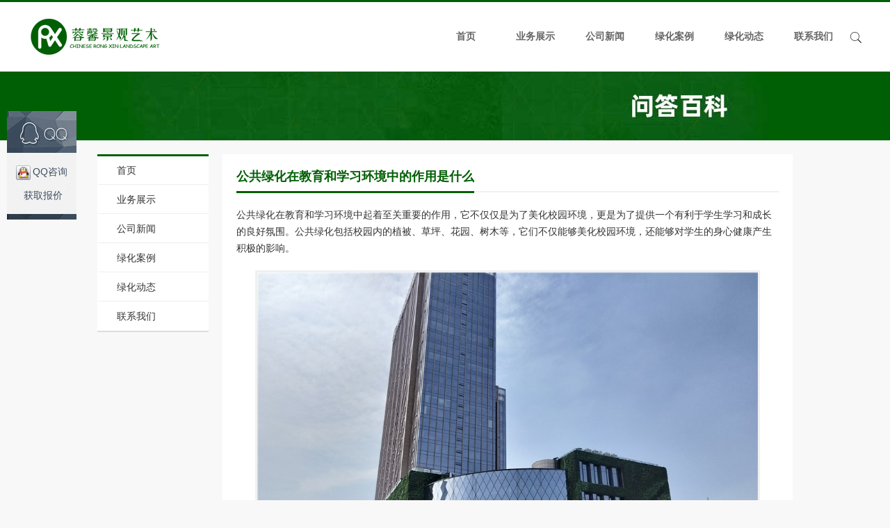

--- FILE ---
content_type: text/html; charset=UTF-8
request_url: https://www.rxjingguan.com/qa/6751.html
body_size: 7292
content:
<!doctype html>
<html lang="zh-Hans">
<head>
	<meta charset="utf-8">
<title>公共绿化在教育和学习环境中的作用是什么 - 四川蓉馨景观</title>
<meta name="keywords" content="公共绿化,问答百科,四川蓉馨景观" />
<meta name="description" content="公共绿化在教育和学习环境中起着至关重要的作用，它不仅仅是为了美化校园环境，更是为了提供一个有利于学生学习和成长的良好氛围。公共绿化包括校园内的植被、草坪、花园、树木等，它们不仅能够美化校园环境，还能够对学生的身心健康产生积极的影响。" />

<meta property="og:site_name" content="四川蓉馨景观"/>
<meta property="og:title" content="公共绿化在教育和学习环境中的作用是什么" />
<meta property="og:type" content="article"/>
<meta property="og:url" content="https://www.rxjingguan.com/qa/6751.html" />
<meta property="og:release_date" content="2024-07-06T22:33:21+08:00"/>
<meta property="og:updated_time" content="2024-07-06T22:33:22+08:00" />
<meta property="og:description" content="公共绿化在教育和学习环境中起着至关重要的作用，它不仅仅是为了美化校园环境，更是为了提供一个有利于学生学习和成长的良好氛围。公共绿化包括校园内的植被、草坪、花园、树木等，它们不仅能够美化校园环境，还能够对学生的身心健康产生积极的影响。" />
<meta property="og:image" content="https://www.rxjingguan.com/uploads/2019/07/71068b846f833fcfd3a891.jpg" />
<meta property="article:author" content="leixue"/>
<meta property="article:publisher" content="https://www.rxjingguan.com"/>
<meta property="article:published_time" content="2024-07-06T22:33:21+08:00"/>
<meta property="article:modified_time" content="2024-07-06T22:33:22+08:00"/>
<meta property="article:published_first" content="四川蓉馨景观, https://www.rxjingguan.com/qa/6751.html" />
<script type="application/ld+json">{"@context":"https:\/\/schema.org","@type":"Article","headline":"\u516c\u5171\u7eff\u5316\u5728\u6559\u80b2\u548c\u5b66\u4e60\u73af\u5883\u4e2d\u7684\u4f5c\u7528\u662f\u4ec0\u4e48","mainEntityOfPage":{"@type":"WebPage","@id":"https:\/\/www.rxjingguan.com\/qa\/6751.html"},"image":"https:\/\/www.rxjingguan.com\/uploads\/2019\/07\/71068b846f833fcfd3a891.jpg","datePublished":"2024-07-06T22:33:21+08:00","dateModified":"2024-07-06T22:33:22+08:00","author":{"@type":"Person","name":"leixue"},"publisher":{"@type":"Organization","name":"\u56db\u5ddd\u84c9\u99a8\u666f\u89c2","url":"https:\/\/www.rxjingguan.com","logo":{"@type":"ImageObject","url":"https:\/\/www.rxjingguan.com\/uploads\/2019\/01\/Rongxin.jpg"}},"description":"\u516c\u5171\u7eff\u5316\u5728\u6559\u80b2\u548c\u5b66\u4e60\u73af\u5883\u4e2d\u8d77\u7740\u81f3\u5173\u91cd\u8981\u7684\u4f5c\u7528\uff0c\u5b83\u4e0d\u4ec5\u4ec5\u662f\u4e3a\u4e86\u7f8e\u5316\u6821\u56ed\u73af\u5883\uff0c\u66f4\u662f\u4e3a\u4e86\u63d0\u4f9b\u4e00\u4e2a\u6709\u5229\u4e8e\u5b66\u751f\u5b66\u4e60\u548c\u6210\u957f\u7684\u826f\u597d\u6c1b\u56f4\u3002\u516c\u5171\u7eff\u5316\u5305\u62ec\u6821\u56ed\u5185\u7684\u690d\u88ab\u3001\u8349\u576a\u3001\u82b1\u56ed\u3001\u6811\u6728\u7b49\uff0c\u5b83\u4eec\u4e0d\u4ec5\u80fd\u591f\u7f8e\u5316\u6821\u56ed\u73af\u5883\uff0c\u8fd8\u80fd\u591f\u5bf9\u5b66\u751f\u7684\u8eab\u5fc3\u5065\u5eb7\u4ea7\u751f\u79ef\u6781\u7684\u5f71\u54cd\u3002"}</script>
	<link rel="shortcut icon" href="/favicon.ico" type="image/x-icon" />
   	<link rel="stylesheet" type="text/css" href="https://www.rxjingguan.com/wp-content/themes/rxjingguan/style.css" />
	<script type="text/javascript" src="https://www.rxjingguan.com/wp-content/themes/rxjingguan/js/jquery.min.js"></script>
	<script type="text/javascript" src="https://www.rxjingguan.com/wp-content/themes/rxjingguan/js/jQuery-jcMarquee.js"></script>
	<script type="text/javascript" src="https://www.rxjingguan.com/wp-content/themes/rxjingguan/js/jquery.slides.min.js"></script>
</head>

<body>
<!-- Head -->
<div class="hd-wp">
<div class="hd">
    <div class="logo">
    <h1 style="display:none;">四川蓉馨景观</h1>
	<a href="https://www.rxjingguan.com" class="xlogo" title="四川蓉馨景观"></a></div>

    <div class="navBar">
    
    <div class="search-trigger"></div>
    <div class="search-form disabled">
		<form action="/">
			<input name="s" id="search" type="text" class="search" placeholder="Search.." value=""/>
            <input type="submit" value="搜索" class="button">
		</form>
	</div>
    
    	<ul class="nav">
			<li><a href="https://www.rxjingguan.com/">首页</a></li>
<li><a href="https://www.rxjingguan.com/show">业务展示</a>
<ul class="sub-menu">
	<li><a href="https://www.rxjingguan.com/show/artificial-plant">仿真植物</a></li>
	<li><a href="https://www.rxjingguan.com/show/simulation-tree">仿真树</a></li>
	<li><a href="https://www.rxjingguan.com/show/vertical-greening">垂直立体绿化</a></li>
	<li><a href="https://www.rxjingguan.com/show/plant-wall">植物墙</a></li>
	<li><a href="https://www.rxjingguan.com/show/roof-greening">屋顶绿化</a></li>
	<li><a href="https://www.rxjingguan.com/show/greenplant-weidang">植物围挡</a></li>
	<li><a href="https://www.rxjingguan.com/show/diaosu">玻璃钢雕塑</a></li>
	<li><a href="https://www.rxjingguan.com/show/sculpture">植物雕塑</a></li>
</ul>
</li>
<li><a href="https://www.rxjingguan.com/news">公司新闻</a></li>
<li><a href="https://www.rxjingguan.com/case">绿化案例</a></li>
<li><a href="https://www.rxjingguan.com/landscape">绿化动态</a>
<ul class="sub-menu">
	<li class="current-post-ancestor current-menu-parent"><a href="https://www.rxjingguan.com/qa">问答百科</a></li>
</ul>
</li>
<li><a href="https://www.rxjingguan.com/about/contact">联系我们</a>
<ul class="sub-menu">
	<li><a href="https://www.rxjingguan.com/about">关于蓉馨</a></li>
</ul>
</li>
        </ul>
    </div>
    
    
</div>
</div>	<div class="banner" style="background:#005f04;"><div class="pic"><img src="https://www.rxjingguan.com/wp-content/themes/rxjingguan/images/qa.jpg"></div></div>
<!-- News Single -->
<div class="wrap">
    <div class="sidemenu">
    	<ul>
			<li><a href="https://www.rxjingguan.com/">首页</a></li>
<li><a href="https://www.rxjingguan.com/show">业务展示</a></li>
<li><a href="https://www.rxjingguan.com/news">公司新闻</a></li>
<li><a href="https://www.rxjingguan.com/case">绿化案例</a></li>
<li><a href="https://www.rxjingguan.com/landscape">绿化动态</a></li>
<li><a href="https://www.rxjingguan.com/about/contact">联系我们</a></li>
        </ul>
    </div>
    
	<div class="content">
			<h2><strong>公共绿化在教育和学习环境中的作用是什么</strong></h2>
		<p>公共绿化在教育和学习环境中起着至关重要的作用，它不仅仅是为了美化校园环境，更是为了提供一个有利于学生学习和成长的良好氛围。公共绿化包括校园内的植被、草坪、花园、树木等，它们不仅能够美化校园环境，还能够对学生的身心健康产生积极的影响。</p>
<p><img src="https://www.rxjingguan.com/uploads/2019/07/71068b846f833fcfd3a891.jpg" class="" alt="成都大型商场室外防抗紫外线植物墙 (1)" decoding="async" loading="lazy" /></p>
<p>公共绿化可以提高学生的学习效率。在绿树成荫的校园中学习，可以让学生感到轻松和舒适，有利于减轻学习压力，提高学习效率。绿色植物还可以净化空气，改善室内空气质量，从而有助于学生集中注意力，提高学习效果。</p>
<p>公共绿化可以促进学生身心健康的发展。绿色植物释放的氧气对人体健康有益，可以帮助学生保持良好的身体状态，提高免疫力。在绿色环境中学习和生活还可以缓解学生的焦虑和紧张情绪，有利于心理健康的发展。</p>
<p>公共绿化可以提供学生与自然亲近的机会。在城市化进程加快的今天，许多学生很少有机会接触自然。而学校的公共绿化可以让学生近距离接触大自然，增强对自然的认识和热爱，有利于培养学生的环保意识和责任感。</p>
<p>公共绿化还可以为学生提供一个休闲娱乐的场所。在课余时间，学生可以在校园内的绿地上休息、玩耍，与同学们进行互动，有利于促进学生之间的交流和友谊。</p>
<p>公共绿化在教育和学习环境中的作用是多方面的，它不仅美化了校园环境，更重要的是对学生的身心健康和全面发展起着积极的作用。因此，学校应该重视公共绿化工作，努力营造一个绿色、健康、宜居的教育环境。</p>
	<h2>相关推荐</h2>    <p><a href="https://www.rxjingguan.com/show/artificial-plant/1192.html">成都仿真植物愉悦川菜餐厅装饰案例</a></p>
    <p><a href="https://www.rxjingguan.com/qa/4816.html">垂直绿化施工如何影响建筑结构</a></p>
    <p><a href="https://www.rxjingguan.com/qa/11585.html">怎么联系到附近的绿化施工企业</a></p>
    <p><a href="https://www.rxjingguan.com/qa/4732.html">如何评估城市垂直立体绿化的效果</a></p>
    <p><a href="https://www.rxjingguan.com/news/2210.html">植物墙怎样才能更加美观呢</a></p>
    <p><a href="https://www.rxjingguan.com/qa/7649.html">如何选择耐干旱的植物用于树围绿化</a></p>

	</div>
</div>
<a href="https://leixue.com/ask/how-to-solve-camera-lag-and-slow-writing" title="相机卡顿写入慢如何解决"></a><a href="https://leixue.com/ask/what-is-the-reason-why-the-memory-frequency-cannot-be-turned-on" title="内存频率开不起来是什么原因"></a><a href="https://leixue.com/ask/how-to-determine-if-a-mechanical-hard-drive-is-making-a-clicking-noise-and-whether-it-is-a-faulty-drive-or-a-system-issue" title="机械硬盘咔哒异响怎么判断是坏盘还是系统问题"></a><a href="https://leixue.com/ask/how-to-set-up-and-solve-the-problem-of-always-popping-up-ads-when-opening-software" title="打开软件总是弹广告怎么设置解决"></a><a href="https://leixue.com/ask/how-to-clean-up-macos-storage-space-that-is-always-occupied-by-system-data" title="macOS存储空间总是被系统数据占满怎么清理"></a><a href="https://leixue.com/ask/how-to-solve-the-camera-prompt-storage-card-error" title="相机提示存储卡错误怎么解决"></a><a href="https://leixue.com/ask/what-are-the-free-recovery-methods-for-accidentally-deleted-files" title="误删文件有哪些免费的恢复方法"></a><a href="https://leixue.com/ask/which-drones-need-to-be-registered" title="哪些无人机需要备案"></a><a href="https://leixue.com/ask/what-are-the-solutions-for-the-computer-getting-stuck-during-startup-while-preparing-for-windows" title="电脑开机卡在正在准备Windows的解决方法有哪些"></a><a href="https://leixue.com/ask/what-are-the-typical-symptoms-of-power-aging" title="电源老化的典型症状有哪些"></a><a href="https://leixue.com/ask/how-to-solve-the-problem-of-slow-startup-of-a-new-computer" title="新电脑开机很慢如何解决"></a><a href="https://leixue.com/ask/what-should-i-do-if-the-game-suddenly-drops-frames" title="游戏突然掉帧怎么办"></a><a href="https://leixue.com/ask/how-to-store-drones-without-flying-for-a-long-time-to-prevent-them-from-breaking-down" title="长时间不飞无人机应该怎么存放才不会坏"></a><a href="https://leixue.com/ask/what-are-the-focusing-techniques-for-photos-that-are-always-blurry" title="照片总是模糊有哪些对焦技巧"></a><a href="https://leixue.com/ask/which-backend-services-can-be-significantly-improved-by-disabling-in-windows" title="Windows关闭哪些后台服务能显著提升性能"></a><a href="https://leixue.com/ask/what-should-i-do-if-i-find-that-the-wifi-driver-is-not-recognized-after-installing-linux" title="装Linux后发现WiFi驱动不识别怎么办"></a><a href="https://leixue.com/ask/how-to-clean-up-the-tens-of-gigabytes-occupied-by-other-devices-when-mac-storage-space-is-insufficient" title="Mac存储空间不足如何清理其他占用的几十G"></a><a href="https://leixue.com/ask/how-to-solve-the-problem-that-the-computer-keeps-spinning-and-cannot-enter-the-desktop-after-booting-up" title="电脑开机一直转圈进不了桌面如何解决"></a><a href="https://leixue.com/ask/is-it-normal-for-the-graphics-card-to-have-a-full-load-temperature-of-90-%e2%84%83" title="显卡满载温度90℃正常吗"></a><a href="https://leixue.com/ask/should-i-choose-air-cooling-or-water-cooling-for-the-radiator" title="散热器选风冷还是水冷"></a><a href="https://leixue.com/ask/after-installing-the-ssd-the-system-cannot-recognize-how-to-set-it-up" title="SSD装好后系统识别不到如何设置"></a><a href="https://leixue.com/ask/how-to-quickly-revert-to-a-stable-version-when-the-graphics-card-driver-is-updated-and-the-screen-freezes" title="显卡驱动更新后画面卡顿如何快速回退稳定版本"></a><a href="https://leixue.com/ask/why-cant-my-cpu-frequency-reach-the-nominal-value" title="为什么我的CPU频率达不到标称值"></a><a href="https://leixue.com/news/wildcard-9191ai" title="野卡WildCard全新上线WildAI平台，正式恢复ChatGPT Plus订阅服务"></a><a href="https://leixue.com/app/ishell" title="iShellPro，轻量高性能的多平台SSH终端工具"></a><a href="https://leixue.com/ask/how-to-manage-multiple-hard-drives-on-a-computer" title="如何管理电脑上的多个硬盘"></a><a href="https://leixue.com/ask/why-is-the-memory-requirement-of-win11-so-much-higher-than-that-of-win10" title="Win11的内存需求为啥比Win10大这么多"></a><a href="https://leixue.com/ask/how-to-restore-the-original-system-after-upgrading-the-system" title="升级系统后怎么恢复到原来的系统"></a><a href="https://leixue.com/ask/when-can-the-highest-shutter-speed-of-a-camera-be-used" title="相机的最高快门速度什么时候用得到"></a><a href="https://leixue.com/ask/why-does-the-computer-always-have-a-blue-screen-after-installing-a-new-solid-state-drive" title="电脑加装新固态后总是蓝屏怎么回事"></a><a href="https://leixue.com/ask/how-to-choose-wordpress-multilingual-themes" title="WordPress多语言主题应该如何选择"></a><a href="https://leixue.com/ask/what-are-the-differences-between-virtual-machines-and-dockers" title="虚拟机和Docker有哪些区别"></a><a href="https://leixue.com/ask/how-long-can-i-use-the-wrong-password-for-three-times" title="银行卡输错三次密码多久可以再用"></a><a href="https://leixue.com/ask/how-to-adjust-the-brightness-of-a-desktop-computer" title="台式电脑亮度怎么调节"></a><a href="https://leixue.com/ask/what-is-a-garbage-disposer" title="什么是垃圾处理器"></a><a href="https://leixue.com/ask/how-to-avoid-hot-mobile-phone-charger" title="如何避免手机充电器发烫"></a><a href="https://leixue.com/ask/how-can-i-turn-on-the-air-conditioner-without-the-remote-control" title="没有空调遥控器怎么打开空调"></a><a href="https://leixue.com/cool/samsung-chg90-ultrawide-gaming-monitor" title="三星CHG90超宽曲面游戏显示器，下一个VR的最佳选择"></a><a href="https://leixue.com/ask/how-to-choose-a-soft-routing-that-is-suitable-for-enterprise-needs" title="如何选择适合企业需求的软路由"></a><a href="https://leixue.com/ask/what-is-e-token" title="什么是电子令牌"></a><a href="https://leixue.com/ask/how-to-check-if-the-motherboard-battery-is-charged" title="怎么看主板电池有没有电"></a><a href="https://leixue.com/guide/best-camera-for-youtube-livestreaming-blackmagic-design-pocket-cinema-camera-4k" title="YouTube现场直播的最佳视频相机：BMPCC 4K"></a><a href="https://leixue.com/ask/what-is-optoelectronic-beauty" title="光电美容是什么"></a><a href="https://leixue.com/ask/how-to-recharge-chatgpt-plus-members-through-wechat" title="如何通过微信充值ChatGPT Plus会员"></a><a href="https://leixue.com/ask/how-to-choose-a-suitable-gaming-chair" title="如何选择适合的电竞椅"></a><a href="https://leixue.com/ask/how-domestic-developers-solve-openai-credit-card-payment" title="国内开发者如何解决OpenAI信用卡付款"></a><a href="https://leixue.com/ask/what-is-big-aperture" title="大光圈是什么"></a><a href="https://leixue.com/ask/how-to-subscribe-to-midjournal-in-china" title="国内如何订阅Midjourney"></a><a href="https://leixue.com/guide/talking-about-the-selection-skills-and-precautions-for-hand-painted-boards" title="浅谈手绘板选购技巧及注意事项"></a><a href="https://leixue.com/ask/what-are-the-websites-using-wordpress-in-china" title="国内用WordPress做的网站有哪些"></a><a href="https://leixue.com/ask/how-to-deal-with-long-term-unused-credit-cards" title="长期不用的信用卡怎么处理"></a><a href="https://leixue.com/ask/what-is-the-difference-between-water-cooled-hose-and-water-cooled-hard-pipe" title="水冷软管和水冷硬管有什么区别"></a><a href="https://leixue.com/news/nikon-is-ditching-its-only-mirrorless-camera-line-up" title="尼康正在放弃其唯一的无反光相机阵容"></a><a href="https://leixue.com/ask/what-software-is-ie" title="IE是什么软件"></a><a href="https://leixue.com/ask/how-to-speed-up-website-collection" title="如何加快网站收录"></a><a href="https://leixue.com/ask/what-is-a-monitor-headset" title="监听耳机是什么"></a><a href="https://leixue.com/ask/what-is-mip" title="MIP 是什么"></a><a href="https://leixue.com/ask/what-does-undefined-mean" title="Undefined是什么意思"></a><a href="https://leixue.com/ask/how-to-add-a-schema-tag-to-a-wordpress-website" title="WordPress网站如何添加Schema标记"></a><a href="https://leixue.com/ask/how-to-convert-pdf-into-word" title="PDF怎么转换成Word"></a><!-- Footer -->
<div class="footer">
	<div class="in">
	<ul class="partner"><span>友情链接：</span>
	<a href="https://www.xujiacm.com" target="_blank">成都广告公司</a>
<a href="https://www.rxjingguan.com/show/simulation-tree" target="_blank">仿真树</a>
<a href="https://www.rxjingguan.com/show/vertical-greening" target="_blank">立体绿化</a>
<a href="https://www.rxjingguan.com/show/plant-wall" target="_blank">植物墙</a>
<a href="https://www.rxjingguan.com/qa" target="_blank">问答百科</a>
<a href="https://luanchu.com" target="_blank">鸾初</a>
<a href="https://href.host" target="_blank">超链导航</a>
<a href="https://leixue.com" target="_blank">泪雪网</a>
<a href="https://leiue.com" target="_blank">垒阅网</a>
<a href="https://tearsnow.com" target="_blank">TearSnow</a>
	</ul>
		<!--div class="infos">
        	<p>公司名称：四川蓉馨达新材料有限公司</p>
        	<p>公司地址：成都市新都区大丰镇皇花园路199号</p>
        	<p>公司电话：13688036986（徐经理）</p>
			<img src="https://www.rxjingguan.com/uploads/2019/09/qr.png" style="width:124px;position:absolute;left:325px;top:0;">
            <div class="footer_logo"><a href="/"><img src="https://www.rxjingguan.com/wp-content/themes/rxjingguan/images/logo.png" /></a></div>
        </div-->
    </div>
    <div class="copyright"><div class="in">
        Copyright &copy; 2026 蓉馨集团<!--?php bloginfo('name'); ?--> 版权所有 <a href="http://beian.miit.gov.cn" target="_blank">蜀ICP备18033082号</a>
                <!--a target="_blank" rel="nofollow" href="http://www.beian.gov.cn/portal/registerSystemInfo?recordcode=">川公网安备号</a-->
        <!--span class="tech">网站由 <a href="https://www.leixue.com" target="_blank" title="科技生活方式">泪雪网</a> & <a href="https://zhangzifan.com" target="_blank" title="网站SEO优化">泪雪博客</a> 提供技术优化支持</span-->
    </div></div>
</div>

<!--在线客服-->
<div class="qqbox">
	<div class="head"></div>
	<div class="qqbd">
		<a title='QQ' class='Sqq' href='http://wpa.qq.com/msgrd?v=3&uin=351491215&site=qq&menu=yes' target='_blank'><img border='0' alt='QQ ' src='https://www.rxjingguan.com/wp-content/themes/rxjingguan/images/qq.gif'><font>QQ咨询</font></a>
		<a class='Sqq' href='http://wpa.qq.com/msgrd?v=3&uin=351491215&site=qq&menu=yes' target='_blank'><font>获取报价</font></a>
	</div>
	<div class="footbg"></div>
</div>


</body>
<script type="text/javascript" src="https://www.rxjingguan.com/wp-content/themes/rxjingguan/js/TearSnow.js"></script>
<script type='text/javascript' src='https://zz.bdstatic.com/linksubmit/push.js'></script>
</html>

--- FILE ---
content_type: application/javascript
request_url: https://www.rxjingguan.com/wp-content/themes/rxjingguan/js/TearSnow.js
body_size: 394
content:
// TearSnow Technology
// Fanly
// 2016/01/04

//Menu
$(function(){
	$(".nav>li").hover(function(){
		$(this).children('ul').stop(true,true).show(300);
	},function(){
		$(this).children('ul').stop(true,true).hide(300);
	})
})

//SideMenu
$(function(){
	$(window).scroll(function(){
		if($(window).scrollTop() > 320){
			$('.sidemenu').css({position:"fixed",top:0});
		}else{
			$('.sidemenu').css({position:"static"});
		}
	});
})

//Focus
$(function() {
	$('#slides').slidesjs({
		play:{
			active: false,
			effect: "fade",
			auto: true,
			interval: 4000
		},
		effect: {
			fade: {
			speed: 1500,
			crossfade: true
			}
		},
		pagination: {
			active: true
		},
		navigation:{
			active: false
		}
	});
});


//客服
	$(function(){
		$("#aFloatTools_Show").click(function(){
			$('#divFloatToolsView').animate({width:'show',opacity:'show'},100,function(){$('#divFloatToolsView').show();});
			$('#aFloatTools_Show').hide();
			$('#aFloatTools_Hide').show();				
		});
		$("#aFloatTools_Hide").click(function(){
			$('#divFloatToolsView').animate({width:'hide', opacity:'hide'},100,function(){$('#divFloatToolsView').hide();});
			$('#aFloatTools_Show').show();
			$('#aFloatTools_Hide').hide();	
		});
	});


//SEARCH TRIGGER
$('.search-trigger').click(function() {
	if($('.search-form').hasClass('disabled')) {
		$(".search-form").fadeIn();
		$('.nav').fadeOut();
		$('.search-trigger').addClass('open');
		$('.search-form').removeClass('disabled');
	} 
	else {
		$(".search-form").fadeOut();
		$('.nav').fadeIn();
		$('.search-trigger').removeClass('open');
		$('.search-trigger:before').fadeOut();
		$('.search-form').addClass('disabled');
	}
});

//滚动
$(function(){
    $('#Marquee_x').jcMarquee({ 'marquee':'x','margin_right':'0px','speed':20 });
	// DIVCSS5提示：0px代表间距，第二个20代表滚动速度
});
